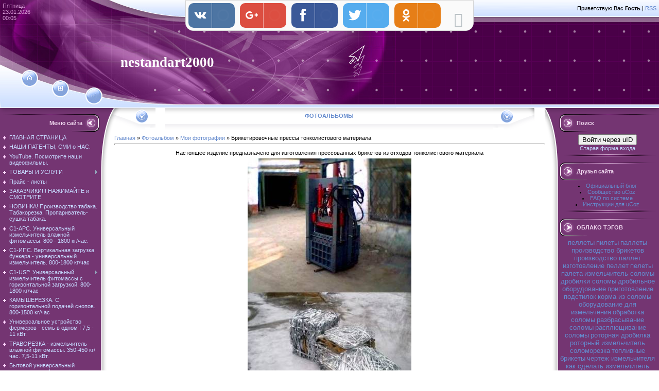

--- FILE ---
content_type: text/html; charset=UTF-8
request_url: https://www.nestandart2000.com/photo/briketirovochnye_pressy_tonkolistovogo_materiala/1-0-30
body_size: 17625
content:
<html>
<head>

	<script type="text/javascript">new Image().src = "//counter.yadro.ru/hit;ucoznet?r"+escape(document.referrer)+(screen&&";s"+screen.width+"*"+screen.height+"*"+(screen.colorDepth||screen.pixelDepth))+";u"+escape(document.URL)+";"+Date.now();</script>
	<script type="text/javascript">new Image().src = "//counter.yadro.ru/hit;ucoz_desktop_ad?r"+escape(document.referrer)+(screen&&";s"+screen.width+"*"+screen.height+"*"+(screen.colorDepth||screen.pixelDepth))+";u"+escape(document.URL)+";"+Date.now();</script>
<meta http-equiv="content-type" content="text/html; charset=UTF-8">

<title>Брикетировочные прессы тонколистового материала - Мои фотографии  - Фотоальбомы - Виготовляємо та проводимо проектно-конструкторські роб.</title>

<link type="text/css" rel="StyleSheet" href="/.s/src/css/461.css" />
<!-- Facebook Pixel Code -->
<script>
  !function(f,b,e,v,n,t,s)
  {if(f.fbq)return;n=f.fbq=function(){n.callMethod?
  n.callMethod.apply(n,arguments):n.queue.push(arguments)};
  if(!f._fbq)f._fbq=n;n.push=n;n.loaded=!0;n.version='2.0';
  n.queue=[];t=b.createElement(e);t.async=!0;
  t.src=v;s=b.getElementsByTagName(e)[0];
  s.parentNode.insertBefore(t,s)}(window, document,'script',
  'https://connect.facebook.net/en_US/fbevents.js');
  fbq('init', '1205181142974798');
  fbq('track', 'PageView');
</script>
<noscript><img height="1" width="1" style="display:none"
  src="https://www.facebook.com/tr?id=1205181142974798&ev=PageView&noscript=1"
/></noscript>
<!-- End Facebook Pixel Code -->

	<link rel="stylesheet" href="/.s/src/base.min.css?v=221008" />
	<link rel="stylesheet" href="/.s/src/layer1.min.css?v=221008" />

	<script src="/.s/src/jquery-1.12.4.min.js"></script>
	
	<script src="/.s/src/uwnd.min.js?v=221008"></script>
	<script src="//s764.ucoz.net/cgi/uutils.fcg?a=uSD&ca=2&ug=999&isp=0&r=0.278975540323088"></script>
	<link rel="stylesheet" href="/.s/src/ulightbox/ulightbox.min.css" />
	<link rel="stylesheet" href="/.s/src/photo.css" />
	<link rel="stylesheet" href="/.s/src/photopage.min.css" />
	<link rel="stylesheet" href="/.s/src/social.css" />
	<script src="/.s/src/ulightbox/ulightbox.min.js"></script>
	<script src="/.s/src/photopage.min.js"></script>
	<script>
/* --- UCOZ-JS-DATA --- */
window.uCoz = {"sign":{"7252":"Предыдущий","7254":"Изменить размер","7253":"Начать слайд-шоу","5255":"Помощник","5458":"Следующий","7287":"Перейти на страницу с фотографией.","7251":"Запрошенный контент не может быть загружен. Пожалуйста, попробуйте позже.","3125":"Закрыть"},"site":{"host":"nestandart2000.ucoz.com","id":"dnestandart2000","domain":"nestandart2000.com"},"layerType":1,"module":"photo","ssid":"453271116251333627011","uLightboxType":1,"language":"ru","country":"US"};
/* --- UCOZ-JS-CODE --- */

		function eRateEntry(select, id, a = 65, mod = 'photo', mark = +select.value, path = '', ajax, soc) {
			if (mod == 'shop') { path = `/${ id }/edit`; ajax = 2; }
			( !!select ? confirm(select.selectedOptions[0].textContent.trim() + '?') : true )
			&& _uPostForm('', { type:'POST', url:'/' + mod + path, data:{ a, id, mark, mod, ajax, ...soc } });
		}

		function updateRateControls(id, newRate) {
			let entryItem = self['entryID' + id] || self['comEnt' + id];
			let rateWrapper = entryItem.querySelector('.u-rate-wrapper');
			if (rateWrapper && newRate) rateWrapper.innerHTML = newRate;
			if (entryItem) entryItem.querySelectorAll('.u-rate-btn').forEach(btn => btn.remove())
		}
 function uSocialLogin(t) {
			var params = {"yandex":{"width":870,"height":515},"vkontakte":{"height":400,"width":790},"ok":{"width":710,"height":390}};
			var ref = escape(location.protocol + '//' + ('www.nestandart2000.com' || location.hostname) + location.pathname + ((location.hash ? ( location.search ? location.search + '&' : '?' ) + 'rnd=' + Date.now() + location.hash : ( location.search || '' ))));
			window.open('/'+t+'?ref='+ref,'conwin','width='+params[t].width+',height='+params[t].height+',status=1,resizable=1,left='+parseInt((screen.availWidth/2)-(params[t].width/2))+',top='+parseInt((screen.availHeight/2)-(params[t].height/2)-20)+'screenX='+parseInt((screen.availWidth/2)-(params[t].width/2))+',screenY='+parseInt((screen.availHeight/2)-(params[t].height/2)-20));
			return false;
		}
		function TelegramAuth(user){
			user['a'] = 9; user['m'] = 'telegram';
			_uPostForm('', {type: 'POST', url: '/index/sub', data: user});
		}
function loginPopupForm(params = {}) { new _uWnd('LF', ' ', -250, -100, { closeonesc:1, resize:1 }, { url:'/index/40' + (params.urlParams ? '?'+params.urlParams : '') }) }
/* --- UCOZ-JS-END --- */
</script>

	<style>.UhideBlock{display:none; }</style>
</head>

<body style="background:#FFFFFF; margin:0px; padding:0px;">
<div id="utbr8214" rel="s764"></div>

<div style="position:absolute;top:146px;left:52px;"><a href="https://www.nestandart2000.com/" title="Главная"><img src="/.s/t/461/1.gif" border="0" alt="Главная"></a></div>
<div style="position:absolute;top:167px;left:113px;"><a href="/register" title="Регистрация"><img src="/.s/t/461/3.gif" border="0" alt="Регистрация"></a></div>
<div style="position:absolute;top:182px;left:178px;"><a href="javascript:;" rel="nofollow" onclick="loginPopupForm(); return false;" title="Вход"><img src="/.s/t/461/5.gif" border="0" alt="Вход"></a></div>

<!--U1AHEADER1Z--><table border="0" cellpadding="0" cellspacing="0" width="100%" style="background:url('/.s/t/461/6.gif') #4A0048;" height="210">
<tr>
<td width="229" style="background:url('/.s/t/461/7.jpg');color:#D798D5;padding-top:5px;padding-left:5px;" valign="top">Пятница<br />23.01.2026<br />00:05</td>
<td style="background:url('/.s/t/461/8.jpg') left no-repeat;"><table cellpadding="0" cellspacing="0" border="0" height="210" width="100%"><tr><td height="33" align="right" style="padding-right:5px;"><!--<s5212>-->Приветствую Вас<!--</s>--> <b>Гость</b> | <a href="https://www.nestandart2000.com/photo/rss/">RSS</a></td></tr><tr><td height="177"><span style="color:#FFFFFF;font:20pt bold Verdana,Tahoma;"><b><!-- <logo> -->nestandart2000<!-- </logo> --></b></span></td></tr></table></td>
</tr>
</table><!--/U1AHEADER1Z-->

<table cellpadding="0" cellspacing="0" border="0" width="100%"><tr><td width="100%" align="center">

<!-- <middle> -->
<table border="0" cellpadding="0" cellspacing="0" width="100%">
<tr>
<td valign="top" width="222" style="background:url('/.s/t/461/9.gif') #743572;"><table cellpadding="0" cellspacing="0" border="0" width="222" style="background:url('/.s/t/461/10.gif') top no-repeat;"><tr><td valign="top">
<br />
<!--U1CLEFTER1Z-->
<!-- <block1> -->

<table border="0" cellpadding="0" cellspacing="0" width="200">
<tr><td style="background:url('/.s/t/461/11.gif');padding-right:40px;color:#EED6ED;" align="right" height="34"><b><!-- <bt> --><!--<s5184>-->Меню сайта<!--</s>--><!-- </bt> --></b></td></tr>
<tr><td style="padding:5px;"><!-- <bc> --><div id="uMenuDiv1" class="uMenuV" style="position:relative;"><ul class="uMenuRoot">
<li><div class="umn-tl"><div class="umn-tr"><div class="umn-tc"></div></div></div><div class="umn-ml"><div class="umn-mr"><div class="umn-mc"><div class="uMenuItem"><a href="/"><span>ГЛАВНАЯ  СТРАНИЦА</span></a></div></div></div></div><div class="umn-bl"><div class="umn-br"><div class="umn-bc"><div class="umn-footer"></div></div></div></div></li>
<li><div class="umn-tl"><div class="umn-tr"><div class="umn-tc"></div></div></div><div class="umn-ml"><div class="umn-mr"><div class="umn-mc"><div class="uMenuItem"><a href="/index/nashi_patenty/0-88"><span>НАШИ  ПАТЕНТЫ,  СМИ о НАС.</span></a></div></div></div></div><div class="umn-bl"><div class="umn-br"><div class="umn-bc"><div class="umn-footer"></div></div></div></div></li>
<li><div class="umn-tl"><div class="umn-tr"><div class="umn-tc"></div></div></div><div class="umn-ml"><div class="umn-mr"><div class="umn-mc"><div class="uMenuItem"><a href="https://www.youtube.com/user/avso55/playlists" target="_blank"><span>YouTube. Посмотрите наши видеофильмы.</span></a></div></div></div></div><div class="umn-bl"><div class="umn-br"><div class="umn-bc"><div class="umn-footer"></div></div></div></div></li>
<li style="position:relative;"><div class="umn-tl"><div class="umn-tr"><div class="umn-tc"></div></div></div><div class="umn-ml"><div class="umn-mr"><div class="umn-mc"><div class="uMenuItem"><div class="uMenuArrow"></div><a href="/index/tovary_i_uslugi/0-9"><span>ТОВАРЫ  И  УСЛУГИ</span></a></div></div></div></div><div class="umn-bl"><div class="umn-br"><div class="umn-bc"><div class="umn-footer"></div></div></div></div><ul style="display:none;">
<li><div class="uMenuItem"><a href="/index/linii_pelletirovanija/0-79"><span>Линии пеллетирования</span></a></div><ul style="display:none;">
<li><div class="uMenuItem"><a href="/index/vspomogatelnoe_oborudovanie_dlja_linij_pelletirovanija_i_brekitirovanija/0-99"><span>Вспомогательное оборудование.</span></a></div></li></ul></li>
<li><div class="uMenuItem"><a href="/index/izmelchitel_solomy/0-10"><span>Измельчители  соломы (модификации)</span></a></div><ul style="display:none;">
<li><div class="uMenuItem"><a href="/index/stranica_2/0-87"><span>Страница 2</span></a></div><ul style="display:none;">
<li><div class="uMenuItem"><a href="/index/stranica_3/0-101"><span>Страница 3</span></a></div></li></ul></li>
<li><div class="uMenuItem"><a href="/index/stranica_3/0-100"><span>Страница 3</span></a></div></li></ul></li>
<li><div class="uMenuItem"><a href="http://www.nestandart2000.com/index/novinka_proizvodstvo_tabaka_tabakorezka_proparivatel_sushka_tabaka/0-186"><span>НОВИНКА! Производство табака. Табакорезка. Пропариватель-сушка табака. </span></a></div></li>
<li><div class="uMenuItem"><a href="http://www.nestandart2000.com/index/novinka_universalnyj_izmelchitel_vlazhnoj_fitomassy_800_1800_kg_chas/0-127"><span>С1-АРС. Универсальный измельчитель влажной фитомассы. 800 - 1800 кг/час.  </span></a></div></li>
<li><div class="uMenuItem"><a href="/index/new_novye_tovary_vertikalnaja_zagruzka_bunkera_universalnyj_izmelchitel/0-120"><span>С1-ИПС.  Вертикальная загрузка бункера - универсальный измельчитель. 800-1800 кг/час</span></a></div></li>
<li><div class="uMenuItem"><a href="/index/new_novye_tovary_universalnyj_izmelchitel_fitomassy/0-90"><span>С1-USP. Универсальный  измельчитель фитомассы с горизонтальной загрузкой. 800-1800 кг/час</span></a></div></li>
<li><div class="uMenuItem"><a href="http://www.nestandart2000.com/news/ustanovka_dlja_izmelchenija_tverdostebelnykh_rastenij_kamysherezka/2011-01-22-15"><span>КАМЫШЕРЕЗКА. С горизонтальной подачей снопов. 800-1500 кг/час</span></a></div></li>
<li><div class="uMenuItem"><a href="/index/universalnoe_ustrojstvo_fermerov_sem_v_odnom/0-80"><span>Универсальное устройство фермеров - семь в одном.</span></a></div></li>
<li><div class="uMenuItem"><a href="http://www.nestandart2000.com/index/travorezka_izmelchitel_vlazhnoj_fitomassy_350_450_kg_chas_7_5_11_kvt/0-126"><span>ТРАВОРЕЗКА - измельчитель влажной фитомассы. 350-450 кг/час. 7,5-11 кВт.</span></a></div></li>
<li><div class="uMenuItem"><a href="/index/bytovoe_universalnoe_ustrojstvo_izmelchenija_mikro/0-113"><span>Бытовой универсальный измельчитель фитомассы - МИКРО. 2,2 кВт; 220 В. 3-4 кВт</span></a></div></li>
<li><div class="uMenuItem"><a href="/index/drobilka_shhepy/0-98"><span>Дробилка щепы</span></a></div></li>
<li><div class="uMenuItem"><a href="/index/shredery/0-198"><span>Шредеры.</span></a></div></li>
<li><div class="uMenuItem"><a href="/index/oblegchennaja_molotkovaja_drobilka/0-103"><span>Облегченная  молотковая дробилка.</span></a></div></li>
<li><div class="uMenuItem"><a href="/index/drobilka_drevesiny_obapla/0-104"><span>Дробилка древесины (обапола)</span></a></div></li>
<li><div class="uMenuItem"><a href="/index/razborka_radiatorov/0-14"><span>Станок для разборки теплообменных радиаторов</span></a></div></li>
<li><div class="uMenuItem"><a href="http://www.nestandart2000.com/index/stanok_dlja_razdelki_bronirovannykh_ehkranirovannykh_i_koaksialnykh_kabelej_diametrom_ot_2_do_100_mm/0-155"><span> НОВИНКА! Станок консольный для разделки бронированных, экранированных и коаксиальных кабелей диаметром от 2 до 170 мм. </span></a></div></li>
<li><div class="uMenuItem"><a href="/index/razdelka_tonkogo_kabelja/0-16"><span>Разделка тонкого кабеля</span></a></div></li>
<li><div class="uMenuItem"><a href="/index/razdelka_bronir_kabelja/0-19"><span>Разделка бронированного кабеля</span></a></div></li>
<li><div class="uMenuItem"><a href="http://www.nestandart2000.com/index/stanok_dlja_vytjagivanija_stalnykh_zhil_i_razmatyvanija_navitoj_broni_v_provodakh_i_kabeljakh/0-146"><span>СТАНОК ДЛЯ  ВЫТЯГИВАНИЯ СТАЛЬНЫХ ЖИЛ И РАЗМАТЫВАНИЯ НАВИТОЙ БРОНИ В  ПРОВОДАХ И КАБЕЛЯХ</span></a></div></li>
<li><div class="uMenuItem"><a href="http://www.nestandart2000.com/index/razborka_ehlektrodvigatelej_perspektivnaja_razrabotka/0-156"><span>НОВИНКА! Разборка электродвигателей. Электродвигатели на медь. </span></a></div></li>
<li><div class="uMenuItem"><a href="/index/stanok_dlja_izvlechenija_obmotok_statora_ehlektrodvigatelja_bez_ego_obzhiga_s_indukcionnym_nagrevom/0-191"><span>Станок для извлечения обмоток статора электродвигателя, без его обжига, с индукционным нагревом.</span></a></div></li>
<li><div class="uMenuItem"><a href="/index/namotochnyj_stanok_s1_pnp/0-187"><span>Намоточный станок С1-ПНП.</span></a></div></li>
<li><div class="uMenuItem"><a href="/index/sushilka_peska/0-25"><span>Сушилка песка </span></a></div></li>
<li><div class="uMenuItem"><a href="/index/splitery_kvadranty/0-31"><span>Сплитеры (квадранты)</span></a></div></li>
<li><div class="uMenuItem"><a href="/index/lentochno_shlifoval_st/0-36"><span>Ленточно-шлифовальный станок.</span></a></div></li>
<li><div class="uMenuItem"><a href="/index/kromkooblicovochnyj_st/0-41"><span>Кромкооблицовочный станок.</span></a></div></li>
<li><div class="uMenuItem"><a href="http://www.nestandart2000.com/index/kromkoshlifoval_mk_25/0-44"><span>Кромкошлифовальная машина МК-2,5 (кантофрезер).</span></a></div></li>
<li><div class="uMenuItem"><a href="/index/kromkoshlifoval_portat/0-64"><span>Кромкошлифовальная портативная  машина</span></a></div></li>
<li><div class="uMenuItem"><a href="http://www.nestandart2000.com/index/kamnereznaja_mashina/0-50"><span> Камнерезная машина </span></a></div></li>
<li><div class="uMenuItem"><a href="/index/gilotinnye_nozhnicy/0-54"><span>Гильотинные ножницы </span></a></div></li>
<li><div class="uMenuItem"><a href="/index/listogib/0-56"><span> Листогиб </span></a></div></li>
<li><div class="uMenuItem"><a href="/index/briketirovochnyj_press/0-61"><span>Брикетировочный пресс</span></a></div></li>
<li><div class="uMenuItem"><a href="/index/smesitel_penobetona/0-66"><span>Смеситель пенобетона</span></a></div></li>
<li><div class="uMenuItem"><a href="/index/zharovni_mangaly/0-72"><span>Жаровни (мангалы)</span></a></div></li>
<li><div class="uMenuItem"><a href="http://www.nestandart2000.com/photo/stanok_dlja_obrabotki_kaboshonov/1-0-5"><span>Станок для обработки кабошонов (идеальной формы)</span></a></div></li>
<li><div class="uMenuItem"><a href="http://www.nestandart2000.com/photo/noznicy_gilotinnye/1-0-4"><span>Ножницы ручные гильотинные </span></a></div></li>
<li><div class="uMenuItem"><a href="http://www.nestandart2000.com/photo/mashina_otreznaja/1-0-3"><span>Машина отрезная маятниковая</span></a></div></li>
<li><div class="uMenuItem"><a href="http://www.nestandart2000.com/photo/drobilka_molotkovaja_diskovaja/1-0-7"><span>Дробилка молотковая, дисковая для комбикормов</span></a></div></li>
<li><div class="uMenuItem"><a href="http://www.nestandart2000.com/photo/stanok_dlja_razrezanija_kamnja/1-0-14"><span>Станок для разрезания камней</span></a></div></li>
<li><div class="uMenuItem"><a href="http://www.nestandart2000.com/photo/transporter_dlja_tjukov_solomy/1-0-12"><span>Транспортер для тюков соломы</span></a></div></li>
<li><div class="uMenuItem"><a href="http://www.nestandart2000.com/photo/valcy/1-0-11"><span>Ювелирные вальцы</span></a></div></li>
<li><div class="uMenuItem"><a href="http://www.nestandart2000.com/photo/ciklon_uc_1500/1-0-10"><span>Циклон УЦ-1500</span></a></div></li>
<li><div class="uMenuItem"><a href="http://www.nestandart2000.com/photo/forma_dlja_litja/1-0-13"><span>Форма для литья</span></a></div></li>
<li><div class="uMenuItem"><a href="http://www.nestandart2000.com/photo/fotografija_1/1-0-8"><span>Пресс для брикетирования отходов</span></a></div></li>
<li><div class="uMenuItem"><a href="/index/obrazec_kontrakta_dlja_prodazhi_izdelija_za_rubezh/0-12"><span>Образец контракта для продажи изделия за рубеж.</span></a></div></li>
<li><div class="uMenuItem"><a href="/index/oformlenie_zakaza_na_izdelie_ukraina/0-116"><span>Оформление  заказа  на  изделие.</span></a></div></li></ul></li>
<li><div class="umn-tl"><div class="umn-tr"><div class="umn-tc"></div></div></div><div class="umn-ml"><div class="umn-mr"><div class="umn-mc"><div class="uMenuItem"><a href="/index/prajs_listy/0-69"><span>Прайс - листы</span></a></div></div></div></div><div class="umn-bl"><div class="umn-br"><div class="umn-bc"><div class="umn-footer"></div></div></div></div></li>
<li><div class="umn-tl"><div class="umn-tr"><div class="umn-tc"></div></div></div><div class="umn-ml"><div class="umn-mr"><div class="umn-mc"><div class="uMenuItem"><a href="http://www.nestandart2000.com/index/zakazchiki_nazhimajte_i_smotrite/0-121"><span>ЗАКАЗЧИКИ!!! НАЖИМАЙТЕ и СМОТРИТЕ.</span></a></div></div></div></div><div class="umn-bl"><div class="umn-br"><div class="umn-bc"><div class="umn-footer"></div></div></div></div></li>
<li><div class="umn-tl"><div class="umn-tr"><div class="umn-tc"></div></div></div><div class="umn-ml"><div class="umn-mr"><div class="umn-mc"><div class="uMenuItem"><a href="http://www.nestandart2000.com/index/proizvodstvo_tabaka_tabakorezka_proparivatel_sushka_tabaka/0-186"><span>НОВИНКА! Производство табака. Табакорезка. Пропариватель-сушка табака.</span></a></div></div></div></div><div class="umn-bl"><div class="umn-br"><div class="umn-bc"><div class="umn-footer"></div></div></div></div></li>
<li><div class="umn-tl"><div class="umn-tr"><div class="umn-tc"></div></div></div><div class="umn-ml"><div class="umn-mr"><div class="umn-mc"><div class="uMenuItem"><a href="http://www.nestandart2000.com/index/novinka_universalnyj_izmelchitel_vlazhnoj_fitomassy_800_1800_kg_chas/0-127"><span>С1-АРС. Универсальный измельчитель влажной фитомассы. 800 - 1800 кг/час.</span></a></div></div></div></div><div class="umn-bl"><div class="umn-br"><div class="umn-bc"><div class="umn-footer"></div></div></div></div></li>
<li><div class="umn-tl"><div class="umn-tr"><div class="umn-tc"></div></div></div><div class="umn-ml"><div class="umn-mr"><div class="umn-mc"><div class="uMenuItem"><a href="/index/new_novye_tovary_vertikalnaja_zagruzka_bunkera_universalnyj_izmelchitel/0-120"><span>C1-ИПС. Вертикальная загрузка бункера - универсальный измельчитель. 800-1800 кг/час</span></a></div></div></div></div><div class="umn-bl"><div class="umn-br"><div class="umn-bc"><div class="umn-footer"></div></div></div></div></li>
<li style="position:relative;"><div class="umn-tl"><div class="umn-tr"><div class="umn-tc"></div></div></div><div class="umn-ml"><div class="umn-mr"><div class="umn-mc"><div class="uMenuItem"><div class="uMenuArrow"></div><a href="/index/new_novye_tovary_universalnyj_izmelchitel_fitomassy/0-90"><span> С1-USP. Универсальный  измельчитель фитомассы с горизонтальной загрузкой. 800-1800 кг/час</span></a></div></div></div></div><div class="umn-bl"><div class="umn-br"><div class="umn-bc"><div class="umn-footer"></div></div></div></div><ul style="display:none;">
<li><div class="uMenuItem"><a href="/index/innovacionnaja_model_universalnogo_izmelchitelja_solomy/0-107"><span>Инновационная  модель измельчителя соломы.</span></a></div></li>
<li><div class="uMenuItem"><a href="http://www.nestandart2000.com/index/universalnyj_izmelchitel_fitomassy_s_gorizontalnoj_zagruzkoj_800_1800_kg_chas/0-137"><span>С1-USP. Последняя модель измельчителя фитомассы.</span></a></div></li></ul></li>
<li><div class="umn-tl"><div class="umn-tr"><div class="umn-tc"></div></div></div><div class="umn-ml"><div class="umn-mr"><div class="umn-mc"><div class="uMenuItem"><a href="http://www.nestandart2000.com/news/ustanovka_dlja_izmelchenija_tverdostebelnykh_rastenij_kamysherezka/2011-01-22-15"><span>КАМЫШЕРЕЗКА. С горизонтальной подачей снопов. 800-1500 кг/час</span></a></div></div></div></div><div class="umn-bl"><div class="umn-br"><div class="umn-bc"><div class="umn-footer"></div></div></div></div></li>
<li><div class="umn-tl"><div class="umn-tr"><div class="umn-tc"></div></div></div><div class="umn-ml"><div class="umn-mr"><div class="umn-mc"><div class="uMenuItem"><a href="/index/universalnoe_ustrojstvo_fermerov_sem_v_odnom/0-80"><span>Универсальное устройство фермеров - семь в одном ! 7,5 - 11 кВт.</span></a></div></div></div></div><div class="umn-bl"><div class="umn-br"><div class="umn-bc"><div class="umn-footer"></div></div></div></div></li>
<li><div class="umn-tl"><div class="umn-tr"><div class="umn-tc"></div></div></div><div class="umn-ml"><div class="umn-mr"><div class="umn-mc"><div class="uMenuItem"><a href="http://www.nestandart2000.com/index/travorezka_izmelchitel_vlazhnoj_fitomassy_350_450_kg_chas_7_5_11_kvt/0-126"><span>ТРАВОРЕЗКА - измельчитель влажной фитомассы. 350-450 кг/час. 7,5-11 кВт.</span></a></div></div></div></div><div class="umn-bl"><div class="umn-br"><div class="umn-bc"><div class="umn-footer"></div></div></div></div></li>
<li><div class="umn-tl"><div class="umn-tr"><div class="umn-tc"></div></div></div><div class="umn-ml"><div class="umn-mr"><div class="umn-mc"><div class="uMenuItem"><a href="/index/bytovoe_universalnoe_ustrojstvo_izmelchenija_mikro/0-113"><span>Бытовой универсальный измельчитель фитомассы - МИКРО. 2,2 кВт; 220 В. 3-4 кВт</span></a></div></div></div></div><div class="umn-bl"><div class="umn-br"><div class="umn-bc"><div class="umn-footer"></div></div></div></div></li>
<li><div class="umn-tl"><div class="umn-tr"><div class="umn-tc"></div></div></div><div class="umn-ml"><div class="umn-mr"><div class="umn-mc"><div class="uMenuItem"><a href="http://www.nestandart2000.com/index/stanok_dlja_razdelki_bronirovannykh_ehkranirovannykh_i_koaksialnykh_kabelej_diametrom_ot_4_do_120_mm/0-155"><span>НОВИНКА! Станок консольный для разделки бронированных, экранированных и коаксиальных кабелей диаметром от 2 до 170 мм.  </span></a></div></div></div></div><div class="umn-bl"><div class="umn-br"><div class="umn-bc"><div class="umn-footer"></div></div></div></div></li>
<li><div class="umn-tl"><div class="umn-tr"><div class="umn-tc"></div></div></div><div class="umn-ml"><div class="umn-mr"><div class="umn-mc"><div class="uMenuItem"><a href="http://www.nestandart2000.com/index/razborka_ehlektrodvigatelej_perspektivnaja_razrabotka/0-156"><span>НОВИНКА! Разборка электродвигателей. Электродвигатели на медь. </span></a></div></div></div></div><div class="umn-bl"><div class="umn-br"><div class="umn-bc"><div class="umn-footer"></div></div></div></div></li>
<li><div class="umn-tl"><div class="umn-tr"><div class="umn-tc"></div></div></div><div class="umn-ml"><div class="umn-mr"><div class="umn-mc"><div class="uMenuItem"><a href="/index/glubokorykhlitel_sich_2_4/0-164"><span>Глубокорыхлитель СИЧ-2.4</span></a></div></div></div></div><div class="umn-bl"><div class="umn-br"><div class="umn-bc"><div class="umn-footer"></div></div></div></div></li>
<li><div class="umn-tl"><div class="umn-tr"><div class="umn-tc"></div></div></div><div class="umn-ml"><div class="umn-mr"><div class="umn-mc"><div class="uMenuItem"><a href="http://www.nestandart2000.com/index/prodazha_tekhniki_byvshej_v_upotreblenii/0-140"><span>ПРОДАЖА ТЕХНИКИ  БЫВШЕЙ  В  УПОТРЕБЛЕНИИ.</span></a></div></div></div></div><div class="umn-bl"><div class="umn-br"><div class="umn-bc"><div class="umn-footer"></div></div></div></div></li>
<li><div class="umn-tl"><div class="umn-tr"><div class="umn-tc"></div></div></div><div class="umn-ml"><div class="umn-mr"><div class="umn-mc"><div class="uMenuItem"><a href="/index/raschet_rasstojanij_mezhdu_gorodami/0-117"><span>Расчет расстояний между городами.</span></a></div></div></div></div><div class="umn-bl"><div class="umn-br"><div class="umn-bc"><div class="umn-footer"></div></div></div></div></li>
<li><div class="umn-tl"><div class="umn-tr"><div class="umn-tc"></div></div></div><div class="umn-ml"><div class="umn-mr"><div class="umn-mc"><div class="uMenuItem"><a href="/index/spisok_izdelij/0-75"><span>Список изделий</span></a></div></div></div></div><div class="umn-bl"><div class="umn-br"><div class="umn-bc"><div class="umn-footer"></div></div></div></div></li>
<li><div class="umn-tl"><div class="umn-tr"><div class="umn-tc"></div></div></div><div class="umn-ml"><div class="umn-mr"><div class="umn-mc"><div class="uMenuItem"><a href="http://www.nestandart2000.com/index/informacija_o_nashem_sajte/0-2"><span> Информация о нашем сайте </span></a></div></div></div></div><div class="umn-bl"><div class="umn-br"><div class="umn-bc"><div class="umn-footer"></div></div></div></div></li>
<li><div class="umn-tl"><div class="umn-tr"><div class="umn-tc"></div></div></div><div class="umn-ml"><div class="umn-mr"><div class="umn-mc"><div class="uMenuItem"><a href="http://www.nestandart2000.com/index/0-3"><span>Обратная связь </span></a></div></div></div></div><div class="umn-bl"><div class="umn-br"><div class="umn-bc"><div class="umn-footer"></div></div></div></div></li>
<li><div class="umn-tl"><div class="umn-tr"><div class="umn-tc"></div></div></div><div class="umn-ml"><div class="umn-mr"><div class="umn-mc"><div class="uMenuItem"><a href="/index/svjaz-s-nami/0-165"><span>Связь с нами</span></a></div></div></div></div><div class="umn-bl"><div class="umn-br"><div class="umn-bc"><div class="umn-footer"></div></div></div></div></li>
<li style="position:relative;"><div class="umn-tl"><div class="umn-tr"><div class="umn-tc"></div></div></div><div class="umn-ml"><div class="umn-mr"><div class="umn-mc"><div class="uMenuItem"><div class="uMenuArrow"></div><a href="/index/podrobnosti/0-4"><span>Подробности о нашей фирме </span></a></div></div></div></div><div class="umn-bl"><div class="umn-br"><div class="umn-bc"><div class="umn-footer"></div></div></div></div><ul style="display:none;">
<li><div class="uMenuItem"><a href="/index/fotografii_rukovoditelej_firmy/0-77"><span> Фотографии руководителей фирмы. </span></a></div></li></ul></li>
<li><div class="umn-tl"><div class="umn-tr"><div class="umn-tc"></div></div></div><div class="umn-ml"><div class="umn-mr"><div class="umn-mc"><div class="uMenuItem"><a href="http://www.nestandart2000.com/index/gde_my_nakhodimsja/0-5"><span>Где мы находимся. </span></a></div></div></div></div><div class="umn-bl"><div class="umn-br"><div class="umn-bc"><div class="umn-footer"></div></div></div></div></li>
<li><div class="umn-tl"><div class="umn-tr"><div class="umn-tc"></div></div></div><div class="umn-ml"><div class="umn-mr"><div class="umn-mc"><div class="uMenuItem"><a href="/index/zarabatyvaem_vmeste/0-78"><span> ЗАРАБАТЫВАЕМ ВМЕСТЕ ! </span></a></div></div></div></div><div class="umn-bl"><div class="umn-br"><div class="umn-bc"><div class="umn-footer"></div></div></div></div></li>
<li><div class="umn-tl"><div class="umn-tr"><div class="umn-tc"></div></div></div><div class="umn-ml"><div class="umn-mr"><div class="umn-mc"><div class="uMenuItem"><a href="http://www.nestandart2000.com/publ/"><span> Статьи друзей сайта, интересные материалы. </span></a></div></div></div></div><div class="umn-bl"><div class="umn-br"><div class="umn-bc"><div class="umn-footer"></div></div></div></div></li>
<li><div class="umn-tl"><div class="umn-tr"><div class="umn-tc"></div></div></div><div class="umn-ml"><div class="umn-mr"><div class="umn-mc"><div class="uMenuItem"><a href="http://www.nestandart2000.com/photo/linii_pelletirovanija/1-0-15"><span>Фотоальбом</span></a></div></div></div></div><div class="umn-bl"><div class="umn-br"><div class="umn-bc"><div class="umn-footer"></div></div></div></div></li>
<li><div class="umn-tl"><div class="umn-tr"><div class="umn-tc"></div></div></div><div class="umn-ml"><div class="umn-mr"><div class="umn-mc"><div class="uMenuItem"><a href="http://www.nestandart2000.com/forum/"><span>ВОПРОСЫ ПО КОНСТРУКЦИИ И ЭКСПЛУАТАЦИИ НАШИХ УСТРОЙСТВ, ОБСУЖДЕНИЕ НЕДОСТАТКОВ (в разработке)</span></a></div></div></div></div><div class="umn-bl"><div class="umn-br"><div class="umn-bc"><div class="umn-footer"></div></div></div></div></li>
<li><div class="umn-tl"><div class="umn-tr"><div class="umn-tc"></div></div></div><div class="umn-ml"><div class="umn-mr"><div class="umn-mc"><div class="uMenuItem"><a href="/index/fotografii_ne_rabochej_kopii_solomorezki_s_vertikalnoj_zagruzkoj/0-109"><span>Фото "плагиата"</span></a></div></div></div></div><div class="umn-bl"><div class="umn-br"><div class="umn-bc"><div class="umn-footer"></div></div></div></div></li></ul></div><script>$(function(){_uBuildMenu('#uMenuDiv1',0,document.location.href+'/','uMenuItemA','uMenuArrow',2500);})</script><!-- </bc> --></td></tr>
<tr><td><img src="/.s/t/461/12.gif" border="0"></td></tr>
</table><br />

<!-- </block1> -->

<!-- <block2> -->

<table border="0" cellpadding="0" cellspacing="0" width="200">
<tr><td style="background:url('/.s/t/461/11.gif');padding-right:40px;color:#EED6ED;" align="right" height="34"><b><!-- <bt> --><!--<s5351>-->Категории раздела<!--</s>--><!-- </bt> --></b></td></tr>
<tr><td style="padding:5px;"><!-- <bc> --><table border="0" cellspacing="1" cellpadding="0" width="100%" class="catsTable"><tr>
					<td style="width:100%" class="catsTd" valign="top" id="cid1">
						<a href="/photo/1" class="catNameActive">Мои фотографии</a>  <span class="catNumData" style="unicode-bidi:embed;">[46]</span> 
					</td></tr><tr>
					<td style="width:100%" class="catsTd" valign="top" id="cid2">
						<a href="/photo/2" class="catName">Моя семья</a>  <span class="catNumData" style="unicode-bidi:embed;">[0]</span> 
					</td></tr></table><!-- </bc> --></td></tr>
<tr><td><img src="/.s/t/461/12.gif" border="0"></td></tr>
</table><br />

<!-- </block2> -->

<!-- <block3> -->

<!-- </block3> -->

<!-- <block4> -->

<table border="0" cellpadding="0" cellspacing="0" width="200">
<tr><td style="background:url('/.s/t/461/11.gif');padding-right:40px;color:#EED6ED;" align="right" height="34"><b><!-- <bt> --><!--<s5207>-->Наш опрос<!--</s>--><!-- </bt> --></b></td></tr>
<tr><td style="padding:5px;"><!-- <bc> --><script>function pollnow421(){document.getElementById('PlBtn421').disabled=true;_uPostForm('pollform421',{url:'/poll/',type:'POST'});}function polll421(id,i){_uPostForm('',{url:'/poll/'+id+'-1-'+i+'-421',type:'GET'});}</script><div id="pollBlock421"><form id="pollform421" onsubmit="pollnow421();return false;">
			<div class="pollBlock">
				<div class="pollQue"><b>Оцените мой сайт</b></div>
				<div class="pollAns"><div class="answer"><input id="a4211" type="radio" name="answer" value="1" style="vertical-align:middle;" /> <label style="vertical-align:middle;display:inline;" for="a4211">Отлично</label></div>
<div class="answer"><input id="a4212" type="radio" name="answer" value="2" style="vertical-align:middle;" /> <label style="vertical-align:middle;display:inline;" for="a4212">Хорошо</label></div>
<div class="answer"><input id="a4213" type="radio" name="answer" value="3" style="vertical-align:middle;" /> <label style="vertical-align:middle;display:inline;" for="a4213">Неплохо</label></div>
<div class="answer"><input id="a4214" type="radio" name="answer" value="4" style="vertical-align:middle;" /> <label style="vertical-align:middle;display:inline;" for="a4214">Плохо</label></div>
<div class="answer"><input id="a4215" type="radio" name="answer" value="5" style="vertical-align:middle;" /> <label style="vertical-align:middle;display:inline;" for="a4215">Ужасно</label></div>

					<div id="pollSbm421" class="pollButton"><input class="pollBut" id="PlBtn421" type="submit" value="Оценить" /></div>
					<input type="hidden" name="ssid" value="453271116251333627011" />
					<input type="hidden" name="id"   value="1" />
					<input type="hidden" name="a"    value="1" />
					<input type="hidden" name="ajax" value="421" /></div>
				<div class="pollLnk"> <a href="javascript:;" rel="nofollow" onclick="new _uWnd('PollR','Результаты опроса',660,200,{closeonesc:1,maxh:400},{url:'/poll/1'});return false;">Результаты</a> | <a href="javascript:;" rel="nofollow" onclick="new _uWnd('PollA','Архив опросов',660,250,{closeonesc:1,maxh:400,max:1,min:1},{url:'/poll/0-2'});return false;">Архив опросов</a> </div>
				<div class="pollTot">Всего ответов: <b>230</b></div>
			</div></form></div><!-- </bc> --></td></tr>
<tr><td><img src="/.s/t/461/12.gif" border="0"></td></tr>
</table><br />

<!-- </block4> -->

<!-- <block5> -->
<table border="0" cellpadding="0" cellspacing="0" width="200">
<tr><td style="background:url('/.s/t/461/11.gif');padding-right:40px;color:#EED6ED;" align="right" height="34"><b><!-- <bt> --><!--<s5195>-->Статистика<!--</s>--><!-- </bt> --></b></td></tr>
<tr><td style="padding:5px;"><div align="center"><!-- <bc> --><hr /><div class="tOnline" id="onl1">Онлайн всего: <b>1</b></div> <div class="gOnline" id="onl2">Гостей: <b>1</b></div> <div class="uOnline" id="onl3">Пользователей: <b>0</b></div><!-- </bc> --></div></td></tr>
<tr><td><img src="/.s/t/461/12.gif" border="0"></td></tr>
</table><br />
<!-- </block5> -->

<!-- <block6> -->

<table border="0" cellpadding="0" cellspacing="0" width="200">
<tr><td style="background:url('/.s/t/461/11.gif');padding-right:40px;color:#EED6ED;" align="right" height="34"><b><!-- <bt> --><!--<s5158>-->Форма входа<!--</s>--><!-- </bt> --></b></td></tr>
<tr><td style="padding:5px;"><!-- <bc> --><div id="uidLogForm" class="auth-block" align="center">
				<div id="uidLogButton" class="auth-block-social">
					<div class="login-button-container"><button class="loginButton" onclick="window.open('https://login.uid.me/?site=dnestandart2000&amp;ref='+escape(location.protocol + '//' + ('www.nestandart2000.com' || location.hostname) + location.pathname + ((location.hash ? (location.search ? location.search + '&' : '?') + 'rnd=' + Date.now() + location.hash : (location.search || '' )))),'uidLoginWnd','width=580,height=450,resizable=yes,titlebar=yes')">Войти через uID</button></div>
					<div class="auth-social-list"><a href="javascript:;" onclick="return uSocialLogin('vkontakte');" data-social="vkontakte" class="login-with vkontakte" title="Войти через ВКонтакте" rel="nofollow"><i></i></a><a href="javascript:;" onclick="return uSocialLogin('yandex');" data-social="yandex" class="login-with yandex" title="Войти через Яндекс" rel="nofollow"><i></i></a><a href="javascript:;" onclick="return uSocialLogin('ok');" data-social="ok" class="login-with ok" title="Войти через Одноклассники" rel="nofollow"><i></i></a></div>
					<div class="auth-block-switcher">
						<a href="javascript:;" class="noun" onclick="document.getElementById('uidLogButton').style.display='none';document.getElementById('baseLogForm').style.display='';" title="Используйте, если окно авторизации через uID не открывается">Старая форма входа</a>
					</div>
				</div>
				<div id="baseLogForm" class="auth-block-base" style="display:none">
		<script>
		sendFrm549925 = function( form, data = {} ) {
			var o   = $('#frmLg549925')[0];
			var pos = _uGetOffset(o);
			var o2  = $('#blk549925')[0];
			document.body.insertBefore(o2, document.body.firstChild);
			$(o2).css({top:(pos['top'])+'px',left:(pos['left'])+'px',width:o.offsetWidth+'px',height:o.offsetHeight+'px',display:''}).html('<div align="left" style="padding:5px;"><div class="myWinLoad"></div></div>');
			_uPostForm(form, { type:'POST', url:'/index/sub/', data, error:function() {
				$('#blk549925').html('<div align="" style="padding:10px;"><div class="myWinLoadSF" title="Невозможно выполнить запрос, попробуйте позже"></div></div>');
				_uWnd.alert('<div class="myWinError">Невозможно выполнить запрос, попробуйте позже</div>', '', {w:250, h:90, tm:3000, pad:'15px'} );
				setTimeout("$('#blk549925').css('display', 'none');", '1500');
			}});
			return false
		}
		
		</script>

		<div id="blk549925" style="border:1px solid #CCCCCC;position:absolute;z-index:82;background:url('/.s/img/fr/g.gif');display:none;"></div>

		<form id="frmLg549925" class="login-form local-auth" action="/index/sub/" method="post" onsubmit="return sendFrm549925(this)" data-submitter="sendFrm549925">
			
<table border="0" cellspacing="1" cellpadding="0" width="100%">

<tr><td width="20%" nowrap="nowrap">Логин:</td><td><input class="loginField" type="text" name="user" value="" size="20" style="width:100%;" maxlength="50"/></td></tr>
<tr><td>Пароль:</td><td><input class="loginField" type="password" name="password" size="20" style="width:100%" maxlength="15"/></td></tr>
</table>
<table border="0" cellspacing="1" cellpadding="0" width="100%">
<tr><td nowrap><input id="rementry" type="checkbox" name="rem" value="1" checked="checked"/><label for="rementry">запомнить</label> </td><td align="right" valign="top"><input class="loginButton" name="sbm" type="submit" value="Вход"/></td></tr>
<tr><td colspan="2"><div style="font-size:7pt;text-align:center;"><a href="javascript:;" rel="nofollow" onclick="new _uWnd('Prm','Напоминание пароля',300,130,{ closeonesc:1 },{url:'/index/5'});return false;">Забыл пароль</a> | <a href="/register">Регистрация</a></div></td></tr>
</table>

			<input type="hidden" name="a"    value="2" />
			<input type="hidden" name="ajax" value="1" />
			<input type="hidden" name="rnd"  value="925" />
			
			<div class="social-label">или</div><div class="auth-social-list"><a href="javascript:;" onclick="return uSocialLogin('vkontakte');" data-social="vkontakte" class="login-with vkontakte" title="Войти через ВКонтакте" rel="nofollow"><i></i></a><a href="javascript:;" onclick="return uSocialLogin('yandex');" data-social="yandex" class="login-with yandex" title="Войти через Яндекс" rel="nofollow"><i></i></a><a href="javascript:;" onclick="return uSocialLogin('ok');" data-social="ok" class="login-with ok" title="Войти через Одноклассники" rel="nofollow"><i></i></a></div>
		</form></div></div><!-- </bc> --></td></tr>
<tr><td><img src="/.s/t/461/12.gif" border="0"></td></tr>
</table><br />

<!-- </block6> -->

<!-- <block7> -->

<!-- </block7> -->
<!--/U1CLEFTER1Z-->
</td></tr></table>

</td>

<td valign="top">
<table border="0" cellpadding="0" cellspacing="0" width="100%">
<tr><td width="80" height="42"><img src="/.s/t/461/13.gif" border="0"></td><td style="background:url('/.s/t/461/14.gif');padding-top:9px;color:#648ACD;text-transform:uppercase;" align="center" valign="top" width="100%">&nbsp;<b>Фотоальбомы</b>&nbsp;</td><td width="80" height="42"><img src="/.s/t/461/15.gif" border="0"></td></tr>
<tr><td colspan="3" style="background:#FFFFFF;padding-top:10px;padding-bottom:10px;"><!-- <body> --><a href="https://www.nestandart2000.com/"><!--<s5176>-->Главная<!--</s>--></a> &raquo; <a href="/photo/"><!--<s5169>-->Фотоальбом<!--</s>--></a>  &raquo; <a href="/photo/1">Мои фотографии</a> &raquo; Брикетировочные прессы тонколистового материала
<hr />
<table border="0" width="100%" cellspacing="1" cellpadding="2">
<tr><td colspan="2" align="center">Настоящее изделие предназначено для изготовления прессованных брикетов из отходов тонколистового материала</td></tr>
<tr><td colspan="2" align="center"><div id="nativeroll_video_cont" style="display:none;"></div><span id="phtmDiv35"><span id="phtmSpan35" style="position:relative"><img   id="p735323914" border="0" src="/_ph/1/2/735323914.jpg?1769119522" /></span></span>
		<script>
			var container = document.getElementById('nativeroll_video_cont');

			if (container) {
				var parent = container.parentElement;

				if (parent) {
					const wrapper = document.createElement('div');
					wrapper.classList.add('js-teasers-wrapper');

					parent.insertBefore(wrapper, container.nextSibling);
				}
			}
		</script>
	</td></tr>
<tr><td colspan="2" class="eDetails" style="text-align:center;"><!--<s3177>-->Просмотров<!--</s>-->: 2624 | <!--<s5162>-->Размеры<!--</s>-->: 352x552px/38.2Kb<div style="padding-top:4px;"><!--<s3165>-->Дата<!--</s>-->: 29.07.2010
 | <!--<s5308>-->Теги<!--</s>-->: <noindex><a href="/search/%D0%BF%D1%80%D0%B5%D1%81%D1%81%D0%BE%D0%B2%D0%B0%D0%BD%D0%BD%D1%8B%D0%B5%20%D0%BE%D1%82%D1%85%D0%BE%D0%B4%D1%8B/" rel="nofollow" class="eTag">прессованные отходы</a>, <a href="/search/%D0%B3%D0%B8%D0%B4%D1%80%D0%B0%D0%B2%D0%BB%D0%B8%D1%87%D0%B5%D1%81%D0%BA%D0%B8%D0%B9%20%D0%BF%D1%80%D0%B5%D1%81%D1%81/" rel="nofollow" class="eTag">гидравлический пресс</a>, <a href="/search/%D0%BF%D1%80%D0%B5%D1%81%D1%81%20%D0%B1%D1%80%D0%B8%D0%BA%D0%B5%D1%82%D0%B8%D1%80%D0%BE%D0%B2%D0%B0%D1%87%D0%BD%D1%8B%D0%B9/" rel="nofollow" class="eTag">пресс брикетировачный</a></noindex>
 | <!--<s3178>-->Добавил<!--</s>-->: <a href="javascript:;" rel="nofollow" onclick="window.open('/index/8-7', 'up7', 'scrollbars=1,top=0,left=0,resizable=1,width=700,height=375'); return false;">Aleksandr</a>
</div></td></tr>
<tr><td align="center" colspan="2"><a href="/photo/1-0-30-3?1769119522" target="_blank"><!--<s5227>-->Просмотреть фотографию в реальном размере<!--</s>--></a><hr /></td></tr>
<tr><td align="center" colspan="2"><div id="slideshowBlock7"><input type="button" value="Запустить слайд-шоу" onclick="this.disabled=true;_uPostForm('',{url:'/photo/1-0-0-21'});"/></div></td></tr>
<tr><td align="center">
		<style type="text/css">
			.u-star-rating-30 { list-style:none; margin:0px; padding:0px; width:150px; height:30px; position:relative; background: url('/.s/img/stars/3/30.png') top left repeat-x }
			.u-star-rating-30 li{ padding:0px; margin:0px; float:left }
			.u-star-rating-30 li a { display:block;width:30px;height: 30px;line-height:30px;text-decoration:none;text-indent:-9000px;z-index:20;position:absolute;padding: 0px;overflow:hidden }
			.u-star-rating-30 li a:hover { background: url('/.s/img/stars/3/30.png') left center;z-index:2;left:0px;border:none }
			.u-star-rating-30 a.u-one-star { left:0px }
			.u-star-rating-30 a.u-one-star:hover { width:30px }
			.u-star-rating-30 a.u-two-stars { left:30px }
			.u-star-rating-30 a.u-two-stars:hover { width:60px }
			.u-star-rating-30 a.u-three-stars { left:60px }
			.u-star-rating-30 a.u-three-stars:hover { width:90px }
			.u-star-rating-30 a.u-four-stars { left:90px }
			.u-star-rating-30 a.u-four-stars:hover { width:120px }
			.u-star-rating-30 a.u-five-stars { left:120px }
			.u-star-rating-30 a.u-five-stars:hover { width:150px }
			.u-star-rating-30 li.u-current-rating { top:0 !important; left:0 !important;margin:0 !important;padding:0 !important;outline:none;background: url('/.s/img/stars/3/30.png') left bottom;position: absolute;height:30px !important;line-height:30px !important;display:block;text-indent:-9000px;z-index:1 }
		</style><script>
			var usrarids = {};
			function ustarrating(id, mark) {
				if (!usrarids[id]) {
					usrarids[id] = 1;
					$(".u-star-li-"+id).hide();
					_uPostForm('', { type:'POST', url:`/photo`, data:{ a:65, id, mark, mod:'photo', ajax:'2' } })
				}
			}
		</script><ul id="uStarRating30" class="uStarRating30 u-star-rating-30" title="Рейтинг: 0.0/0">
			<li id="uCurStarRating30" class="u-current-rating uCurStarRating30" style="width:0%;"></li></ul><div style="font-size:10px"><!--<s3119>-->Рейтинг<!--</s>-->: <b><span id="entRating30">0.0</span></b>/<span id="entRated30">0</span></div></td></tr>
<tr><td colspan="2" height="10"><hr /></td></tr><tr><td colspan="2" align="center"><style type="text/css">
		#phtOtherThumbs {margin-bottom: 10px;}
		#phtOtherThumbs td {font-size: 0;}
		#oldPhotos {position: relative;overflow: hidden;}
		#leftSwch {display:block;width:22px;height:46px;background: transparent url('/.s/img/photopage/photo-arrows.png') no-repeat;}
		#rightSwch {display:block;width:22px;height:46px;background: transparent url('/.s/img/photopage/photo-arrows.png') no-repeat -22px 0;}
		#leftSwch:hover, #rightSwch:hover {opacity: .8;filter: alpha(opacity=80);}
		#phtOtherThumbs img {vertical-align: middle;}
		.photoActiveA img {}
		.otherPhotoA img {opacity: 0.5; filter: alpha(opacity=50);-webkit-transition: opacity .2s .1s ease;transition: opacity .2s .1s ease;}
		.otherPhotoA:hover img {opacity: 1; filter: alpha(opacity=100);}
		#phtOtherThumbs .ph-wrap {display: inline-block;vertical-align: middle;background: url(/.s/img/photopage/opacity02.png);}
		.animate-wrap {position: relative;left: 0;}
		.animate-wrap .ph-wrap {margin: 0 3px;}
		#phtOtherThumbs .ph-wrap, #phtOtherThumbs .ph-tc {/*width: 200px;height: 160px;*/width: auto;}
		.animate-wrap a {display: inline-block;width:  33.3%;*width: 33.3%;*zoom: 1;position: relative;}
		#phtOtherThumbs .ph-wrap {background: none;display: block;}
		.animate-wrap img {width: 100%;}
	</style>

	<script>
	$(function( ) {
		if ( typeof($('#leftSwch').attr('onclick')) === 'function' ) {
			$('#leftSwch').click($('#leftSwch').attr('onclick'));
			$('#rightSwch').click($('#rightSwch').attr('onclick'));
		} else {
			$('#leftSwch').click(new Function($('#leftSwch').attr('onclick')));
			$('#rightSwch').click(new Function($('#rightSwch').attr('onclick')));
		}
		$('#leftSwch').removeAttr('onclick');
		$('#rightSwch').removeAttr('onclick');
	});

	function doPhtSwitch(n,f,p,d ) {
		if ( !f){f=0;}
		$('#leftSwch').off('click');
		$('#rightSwch').off('click');
		var url = '/photo/1-0-0-10-'+n+'-'+f+'-'+p;
		$.ajax({
			url: url,
			dataType: 'xml',
			success: function( response ) {
				try {
					var photosList = [];
					photosList['images'] = [];
					$($('cmd', response).eq(0).text()).find('a').each(function( ) {
						if ( $(this).hasClass('leftSwitcher') ) {
							photosList['left'] = $(this).attr('onclick');
						} else if ( $(this).hasClass('rightSwitcher') ) {
							photosList['right'] = $(this).attr('onclick');
						} else {photosList['images'].push(this);}
					});
					photosListCallback.call(photosList, photosList, d);
				} catch(exception ) {
					throw new TypeError( "getPhotosList: server response does not seems to be a valid uCoz XML-RPC code: " . response );
				}
			}
		});
	}

	function photosListCallback(photosList, direction ) {
		var dirSign;
		var imgWrapper = $('#oldPhotos'); // CHANGE this if structure of nearest images changes!
		var width = imgWrapper.width();
		imgWrapper.width(width);
		imgWrapper = imgWrapper.find(' > span');
		newImg = $('<span/>', {
			id: 'newImgs'
		});
		$.each(photosList['images'], function( ) {
			newImg.append(this);
		});
		if ( direction == 'right' ) {
			dirSign = '-';
			imgWrapper.append(newImg);
		} else {
			dirSign = '+';
			imgWrapper.prepend(newImg).css('left', '-' + width + 'px');
		}
		newImg.find('a').eq(0).unwrap();
		imgWrapper.animate({left: dirSign + '=' + width + 'px'}, 400, function( ) {
			var oldDelete = imgWrapper.find('a');
			if ( direction == 'right') {oldDelete = oldDelete.slice(0, 3);}
			else {oldDelete = oldDelete.slice(-3);}
			oldDelete.remove();
			imgWrapper.css('left', 0);
			try {
				if ( typeof(photosList['left']) === 'function' ) {
					$('#leftSwch').click(photosList['left']);
					$('#rightSwch').click(photosList['right']);
				} else {
					$('#leftSwch').click(new Function(photosList['left']));
					$('#rightSwch').click(new Function(photosList['right']));
				}
			} catch(exception ) {
				if ( console && console.log ) console.log('Something went wrong: ', exception);
			}
		});
	}
	</script>
	<div id="phtOtherThumbs" class="phtThumbs"><table border="0" cellpadding="0" cellspacing="0"><tr><td><a id="leftSwch" class="leftSwitcher" href="javascript:;" rel="nofollow" onclick="doPhtSwitch('20','1','30', 'left');"></a></td><td align="center" style="white-space: nowrap;"><div id="oldPhotos"><span class="animate-wrap"><a class="otherPhotoA" href="https://www.nestandart2000.com/photo/smesitel_penobetona/1-0-31"><span class="ph-wrap"><span class="ph-tc"><img   border="0"  class="otherPhoto" src="/_ph/1/1/801507959.jpg?1769119522" /></span></span></a> <a class="photoActiveA" href="https://www.nestandart2000.com/photo/briketirovochnye_pressy_tonkolistovogo_materiala/1-0-30"><span class="ph-wrap"><span class="ph-tc"><img   border="0"  class="photoActive" src="/_ph/1/1/735323914.jpg?1769119522" /></span></span></a> <a class="otherPhotoA" href="https://www.nestandart2000.com/photo/listogib/1-0-29"><span class="ph-wrap"><span class="ph-tc"><img   border="0"  class="otherPhoto" src="/_ph/1/1/273364496.jpg?1769119522" /></span></span></a> </span></div></td><td><a href="javascript:;" rel="nofollow" id="rightSwch" class="rightSwitcher" onclick="doPhtSwitch('22','2','30', 'right');"></a></td></tr></table></div> <div style="padding-top:5px"><a class="photoOtherLink" href="https://www.nestandart2000.com/photo/smesitel_penobetona/1-0-31"><span id="prevPh">&laquo; Предыдущая</span></a>&nbsp; | <a class="photoOtherLink" href="https://www.nestandart2000.com/photo/solomorezka_s_gorizontalnoj_zagruzkoj/1-0-35">17</a>  <a class="photoOtherLink" href="https://www.nestandart2000.com/photo/pristavka_dlja_vsasyvanija_sypuchego_syrja/1-0-34">18</a>  <a class="photoOtherLink" href="https://www.nestandart2000.com/photo/solomorezka_s_prjamougolnym_zagruzochnym_bunkerom/1-0-33">19</a>  <a class="photoOtherLink" href="https://www.nestandart2000.com/photo/zharovnja_mangal/1-0-32">20</a>  <a class="photoOtherLink" href="https://www.nestandart2000.com/photo/smesitel_penobetona/1-0-31">21</a>  [<b>22</b>]  <a class="photoOtherLink" href="https://www.nestandart2000.com/photo/listogib/1-0-29">23</a>  <a class="photoOtherLink" href="https://www.nestandart2000.com/photo/listogib/1-0-28">24</a>  <a class="photoOtherLink" href="https://www.nestandart2000.com/photo/gilotinnye_nozhnicy/1-0-27">25</a>  <a class="photoOtherLink" href="https://www.nestandart2000.com/photo/mashiny_kamnereznye/1-0-26">26</a>  <a class="photoOtherLink" href="https://www.nestandart2000.com/photo/mashiny_kromkoshlifovalnye_kantofrezer/1-0-25">27</a> |&nbsp; <a class="photoOtherLink" href="https://www.nestandart2000.com/photo/listogib/1-0-29"><span id="nextPh">Следующая &raquo;</span></a></div></td></tr>
</table><hr />



<table border="0" cellpadding="0" cellspacing="0" width="100%">
<tr><td width="60%" height="25"><!--<s5183>-->Всего комментариев<!--</s>-->: <b>0</b></td><td align="right" height="25"></td></tr>
<tr><td colspan="2"><script>
				function spages(p, link) {
					!!link && location.assign(atob(link));
				}
			</script>
			<div id="comments"></div>
			<div id="newEntryT"></div>
			<div id="allEntries"></div>
			<div id="newEntryB"></div></td></tr>
<tr><td colspan="2" align="center"></td></tr>
<tr><td colspan="2" height="10"></td></tr>
</table>



<div align="center" class="commReg"><!--<s5237>-->Добавлять комментарии могут только зарегистрированные пользователи.<!--</s>--><br />[ <a href="/register"><!--<s3089>-->Регистрация<!--</s>--></a> | <a href="javascript:;" rel="nofollow" onclick="loginPopupForm(); return false;"><!--<s3087>-->Вход<!--</s>--></a> ]</div>

<!-- </body> --></td></tr>
</table>
</td>

<td valign="top" width="222" style="background:url('/.s/t/461/16.gif') #743572;"><table cellpadding="0" cellspacing="0" border="0" width="222" style="background:url('/.s/t/461/17.gif') top no-repeat;"><tr><td valign="top" align="right">
<br />
<!--U1DRIGHTER1Z-->
<!-- <block9> -->

<table border="0" cellpadding="0" cellspacing="0" width="200">
<tr><td style="background:url('/.s/t/461/18.gif');padding-left:40px;color:#EED6ED;" height="34"><b><!-- <bt> --><!--<s3163>-->Поиск<!--</s>--><!-- </bt> --></b></td></tr>
<tr><td align="center" style="padding:5px;"><!-- <bc> --><div id="uidLogForm" class="auth-block" align="center">
				<div id="uidLogButton" class="auth-block-social">
					<div class="login-button-container"><button class="loginButton" onclick="window.open('https://login.uid.me/?site=dnestandart2000&amp;ref='+escape(location.protocol + '//' + ('www.nestandart2000.com' || location.hostname) + location.pathname + ((location.hash ? (location.search ? location.search + '&' : '?') + 'rnd=' + Date.now() + location.hash : (location.search || '' )))),'uidLoginWnd','width=580,height=450,resizable=yes,titlebar=yes')">Войти через uID</button></div>
					<div class="auth-social-list"><a href="javascript:;" onclick="return uSocialLogin('vkontakte');" data-social="vkontakte" class="login-with vkontakte" title="Войти через ВКонтакте" rel="nofollow"><i></i></a><a href="javascript:;" onclick="return uSocialLogin('yandex');" data-social="yandex" class="login-with yandex" title="Войти через Яндекс" rel="nofollow"><i></i></a><a href="javascript:;" onclick="return uSocialLogin('ok');" data-social="ok" class="login-with ok" title="Войти через Одноклассники" rel="nofollow"><i></i></a></div>
					<div class="auth-block-switcher">
						<a href="javascript:;" class="noun" onclick="document.getElementById('uidLogButton').style.display='none';document.getElementById('baseLogForm').style.display='';" title="Используйте, если окно авторизации через uID не открывается">Старая форма входа</a>
					</div>
				</div>
				<div id="baseLogForm" class="auth-block-base" style="display:none">
		<script>
		sendFrm549925 = function( form, data = {} ) {
			var o   = $('#frmLg549925')[0];
			var pos = _uGetOffset(o);
			var o2  = $('#blk549925')[0];
			document.body.insertBefore(o2, document.body.firstChild);
			$(o2).css({top:(pos['top'])+'px',left:(pos['left'])+'px',width:o.offsetWidth+'px',height:o.offsetHeight+'px',display:''}).html('<div align="left" style="padding:5px;"><div class="myWinLoad"></div></div>');
			_uPostForm(form, { type:'POST', url:'/index/sub/', data, error:function() {
				$('#blk549925').html('<div align="" style="padding:10px;"><div class="myWinLoadSF" title="Невозможно выполнить запрос, попробуйте позже"></div></div>');
				_uWnd.alert('<div class="myWinError">Невозможно выполнить запрос, попробуйте позже</div>', '', {w:250, h:90, tm:3000, pad:'15px'} );
				setTimeout("$('#blk549925').css('display', 'none');", '1500');
			}});
			return false
		}
		
		</script>

		<div id="blk549925" style="border:1px solid #CCCCCC;position:absolute;z-index:82;background:url('/.s/img/fr/g.gif');display:none;"></div>

		<form id="frmLg549925" class="login-form local-auth" action="/index/sub/" method="post" onsubmit="return sendFrm549925(this)" data-submitter="sendFrm549925">
			
<table border="0" cellspacing="1" cellpadding="0" width="100%">

<tr><td width="20%" nowrap="nowrap">Логин:</td><td><input class="loginField" type="text" name="user" value="" size="20" style="width:100%;" maxlength="50"/></td></tr>
<tr><td>Пароль:</td><td><input class="loginField" type="password" name="password" size="20" style="width:100%" maxlength="15"/></td></tr>
</table>
<table border="0" cellspacing="1" cellpadding="0" width="100%">
<tr><td nowrap><input id="rementry" type="checkbox" name="rem" value="1" checked="checked"/><label for="rementry">запомнить</label> </td><td align="right" valign="top"><input class="loginButton" name="sbm" type="submit" value="Вход"/></td></tr>
<tr><td colspan="2"><div style="font-size:7pt;text-align:center;"><a href="javascript:;" rel="nofollow" onclick="new _uWnd('Prm','Напоминание пароля',300,130,{ closeonesc:1 },{url:'/index/5'});return false;">Забыл пароль</a> | <a href="/register">Регистрация</a></div></td></tr>
</table>

			<input type="hidden" name="a"    value="2" />
			<input type="hidden" name="ajax" value="1" />
			<input type="hidden" name="rnd"  value="925" />
			
			<div class="social-label">или</div><div class="auth-social-list"><a href="javascript:;" onclick="return uSocialLogin('vkontakte');" data-social="vkontakte" class="login-with vkontakte" title="Войти через ВКонтакте" rel="nofollow"><i></i></a><a href="javascript:;" onclick="return uSocialLogin('yandex');" data-social="yandex" class="login-with yandex" title="Войти через Яндекс" rel="nofollow"><i></i></a><a href="javascript:;" onclick="return uSocialLogin('ok');" data-social="ok" class="login-with ok" title="Войти через Одноклассники" rel="nofollow"><i></i></a></div>
		</form></div></div><!-- </bc> --></td></tr>
<tr><td><img src="/.s/t/461/19.gif" border="0"></td></tr>
</table><br />

<!-- </block9> -->

<!-- <block8> -->

<!-- </block8> -->

<!-- <block10> -->

<!-- </block10> -->

<!-- <block11> -->

<!-- </block11> -->

<!-- <block12> -->
<table border="0" cellpadding="0" cellspacing="0" width="200">
<tr><td style="background:url('/.s/t/461/18.gif');padding-left:40px;color:#EED6ED;" height="34"><b><!-- <bt> --><!--<s5204>-->Друзья сайта<!--</s>--><!-- </bt> --></b></td></tr>
<tr><td align="center" style="padding:5px;"><!-- <bc> --><!--<s1546>-->
<li><a href="//blog.ucoz.ru/" target="_blank">Официальный блог</a></li>
<li><a href="//forum.ucoz.ru/" target="_blank">Сообщество uCoz</a></li>
<li><a href="//faq.ucoz.ru/" target="_blank">FAQ по системе</a></li>
<li><a href="//manual.ucoz.net/" target="_blank">Инструкции для uCoz</a></li>
<!--</s>--><!-- </bc> --></td></tr>
<tr><td><img src="/.s/t/461/19.gif" border="0"></td></tr>
</table><br />
<!-- </block12> -->

<!-- <block13> -->
<table border="0" cellpadding="0" cellspacing="0" width="200">
<tr><td style="background:url('/.s/t/461/18.gif');padding-left:40px;color:#EED6ED;" height="34"><b><!-- <bt> -->ОБЛАКО ТЭГОВ<!-- </bt> --></b></td></tr>
<tr><td align="center" style="padding:5px;"><!-- <bc> --><a href="http://www.nestandart2000.com/index/linii_pelletirovanija/0-79"><span style=
 "font-size: 10pt;">пеллеты</span></a>


<a href="http://www.nestandart2000.com/index/linii_pelletirovanija/0-79"><span style=
 "font-size: 10pt;">пилеты</span></a>

<a href="http://www.nestandart2000.com/index/linii_pelletirovanija/0-79"><span style=
 "font-size: 10pt;">паллеты</span></a>
 
<a href="http://www.nestandart2000.com/index/linii_pelletirovanija/0-79"><span style=
 "font-size: 10pt;">производство брикетов</span></a>

<a href="http://www.nestandart2000.com/index/linii_pelletirovanija/0-79"><span style=
 "font-size: 10pt;">производство паллет</span></a>

<a href="http://www.nestandart2000.com/index/linii_pelletirovanija/0-79"><span style=
 "font-size: 10pt;">изготовление пеллет</span></a>

<a href="http://www.nestandart2000.com/index/linii_pelletirovanija/0-79"><span style=
 "font-size: 10pt;">пелеты</span></a>

 <a href="http://www.nestandart2000.com/index/linii_pelletirovanija/0-79"><span style=
 "font-size: 10pt;">палета</span></a>

 <a href="http://www.nestandart2000.com/index/novinka_universalnyj_izmelchitel_vlazhnoj_fitomassy_800_1800_kg_chas/0-127"><span style=
 "font-size: 10pt;">измельчитель соломы</span></a>
 
 <a href="http://www.nestandart2000.com/index/novinka_universalnyj_izmelchitel_vlazhnoj_fitomassy_800_1800_kg_chas/0-127"><span style=
 "font-size: 10pt;">дробилки соломы</span></a> 
 
 <a href="http://www.nestandart2000.com/index/oblegchennaja_molotkovaja_drobilka/0-103"><span style=
 "font-size: 10pt;">дробильное оборудование</span></a> 
 
 <a href="http://www.nestandart2000.com/index/novinka_universalnyj_izmelchitel_vlazhnoj_fitomassy_800_1800_kg_chas/0-127"><span style=
 "font-size: 10pt;">приготовление подстилок</span></a> 
 
 <a href="http://www.nestandart2000.com/index/novinka_universalnyj_izmelchitel_vlazhnoj_fitomassy_800_1800_kg_chas/0-127"><span style=
 "font-size: 10pt;">корма из соломы</span></a> 
 
 <a href="http://www.nestandart2000.com/index/novinka_universalnyj_izmelchitel_vlazhnoj_fitomassy_800_1800_kg_chas/0-127"><span style=
 "font-size: 10pt;">оборудование для измельчения</span></a> 
 
 <a href="http://www.nestandart2000.com/index/novinka_universalnyj_izmelchitel_vlazhnoj_fitomassy_800_1800_kg_chas/0-127"><span style=
 "font-size: 10pt;">обработка соломы</span></a> 
 
 <a href="http://www.nestandart2000.com/index/novinka_universalnyj_izmelchitel_vlazhnoj_fitomassy_800_1800_kg_chas/0-127"><span style=
 "font-size: 10pt;">разбрасывание соломы</span></a> 
 
 <a href="//nestandart2000.ucoz.com/index/izmelchitel_solomy/0-10"><span style=
 "font-size: 10pt;">расплющивание соломы</span></a> 
 
 <a href="http://www.nestandart2000.com/index/novinka_universalnyj_izmelchitel_vlazhnoj_fitomassy_800_1800_kg_chas/0-127"><span style=
 "font-size: 10pt;">роторная дробилка</span></a> 
 
 <a href="http://www.nestandart2000.com/index/novinka_universalnyj_izmelchitel_vlazhnoj_fitomassy_800_1800_kg_chas/0-127"><span style=
 "font-size: 10pt;">роторный измельчитель</span></a> 
 
 <a href="http://www.nestandart2000.com/index/novinka_universalnyj_izmelchitel_vlazhnoj_fitomassy_800_1800_kg_chas/0-127"><span style=
 "font-size: 10pt;">соломорезка</span></a> 
 
 <a href="http://www.nestandart2000.com/index/novinka_universalnyj_izmelchitel_vlazhnoj_fitomassy_800_1800_kg_chas/0-127"><span style=
 "font-size: 10pt;">топливные брикеты</span></a> 
 
 <a href="http://www.nestandart2000.com/index/novinka_universalnyj_izmelchitel_vlazhnoj_fitomassy_800_1800_kg_chas/0-127"><span style=
 "font-size: 10pt;">чертеж измельчителя</span></a> 
 
 <a href="http://www.nestandart2000.com/index/universalnoe_ustrojstvo_fermerov_sem_v_odnom/0-80"><span style=
 "font-size: 10pt;">как сделать измельчитель</span></a> 
 
 <a href="http://www.nestandart2000.com/index/novinka_universalnyj_izmelchitel_vlazhnoj_fitomassy_800_1800_kg_chas/0-127"><span style=
 "font-size: 10pt;">пеллеты</span></a> 
 
 <a href="http://www.nestandart2000.com/index/novinka_universalnyj_izmelchitel_vlazhnoj_fitomassy_800_1800_kg_chas/0-127"><span style=
 "font-size: 10pt;">корм для коров</span></a> 
 
 <a href="//www.nestandart2000.ucoz.com/index/razborka_radiatorov/0-14"><span style=
 "font-size: 10pt;">разборка радиаторов</span></a> 
 
 <a href="//www.nestandart2000.ucoz.com/index/razborka_radiatorov/0-14"><span style=
 "font-size: 10pt;">сортировка металлов</span></a> 
 
 <a href="//www.nestandart2000.ucoz.com/index/razborka_radiatorov/0-14"><span style=
 "font-size: 10pt;">получение лома металлов</span></a> 
 
 <a href="//www.nestandart2000.ucoz.com/index/razborka_radiatorov/0-14"><span style=
 "font-size: 10pt;">разделка радиаторов</span></a> 
 
 <a href="//www.nestandart2000.ucoz.com/index/razborka_radiatorov/0-14"><span style=
 "font-size: 10pt;">теплообменные радиаторы</span></a> 

 <a href="//nestandart2000.ucoz.com/index/razdelka_tonkogo_kabelja/0-16"><span style=
 "font-size: 10pt;">разделка кабелей</span></a> 
 
 <a href="//nestandart2000.ucoz.com/index/razdelka_tonkogo_kabelja/0-16"><span style=
 "font-size: 10pt;">отделение изоляции кабеля</span></a> 
 
 <a href="//nestandart2000.ucoz.com/index/razdelka_tonkogo_kabelja/0-16"><span style=
 "font-size: 10pt;">освобождение жилы кабеля</span></a> 
 
 <a href="//nestandart2000.ucoz.com/index/razdelka_tonkogo_kabelja/0-16"><span style=
 "font-size: 10pt;">вальцевый механизм разделки кабелей</span></a> 
 
 <a href="//nestandart2000.ucoz.com/index/razdelka_tonkogo_kabelja/0-16"><span style=
 "font-size: 10pt;">получение цветного лома металлов</span></a> 
 
 <a href="//nestandart2000.ucoz.com/index/razdelka_tonkogo_kabelja/0-16"><span style=
 "font-size: 10pt;">освобождение жилы от изоляции</span></a> 
 
 <a href="//nestandart2000.ucoz.com/index/razdelka_bronir_kabelja/0-19"><span style=
 "font-size: 10pt;">освобождение жилы от экрана</span></a> 
 
 <a href="//nestandart2000.ucoz.com/index/razdelka_bronir_kabelja/0-19"><span style=
 "font-size: 10pt;">разделка бронированных кабелей</span></a> 
 
 <a href="//nestandart2000.ucoz.com/index/razdelka_bronir_kabelja/0-19"><span style=
 "font-size: 10pt;">разделка кабеля ножами</span></a> 
 
 <a href="http://www.nestandart2000.com/index/razborka_ehlektrodvigatelej_perspektivnaja_razrabotka/0-156"><span style=
 "font-size: 10pt;">электродвигатели на медь</span></a>
 
 <a href="http://www.nestandart2000.com/index/razborka_ehlektrodvigatelej_perspektivnaja_razrabotka/0-156"><span style=
 "font-size: 10pt;">разборка электродвигателей</span></a>
 
 <a href="http://www.nestandart2000.com/index/razborka_ehlektrodvigatelej_perspektivnaja_razrabotka/0-156"><span style=
 "font-size: 10pt;">как разобрать электродвигатель на медь</span></a>
 
 <a href="http://www.nestandart2000.com/index/razborka_ehlektrodvigatelej_perspektivnaja_razrabotka/0-156"><span style=
 "font-size: 10pt;">медь из электродвигателя</span></a>
 
 <a href="http://www.nestandart2000.com/index/razborka_ehlektrodvigatelej_perspektivnaja_razrabotka/0-156"><span style=
 "font-size: 10pt;">electric motor recycling</span></a>

<a href="http://www.nestandart2000.com/index/shredery/0-198"><span style=
 "font-size: 10pt;">шредер.Shredder</span></a>
 
 
 <a href="//nestandart2000.ucoz.com/index/razdelka_bronir_kabelja/0-19"><span style=
 "font-size: 10pt;">чертежи станков</span></a> 
 
 <a href="//nestandart2000.ucoz.com/index/sushilka_peska/0-25"><span style=
 "font-size: 10pt;">сушка негорючих материалов</span></a> 
 
 <a href="//nestandart2000.ucoz.com/index/sushilka_peska/0-25"><span style=
 "font-size: 10pt;">сушка песка</span></a> 
 
 <a href="//nestandart2000.ucoz.com/index/sushilka_peska/0-25"><span style=
 "font-size: 10pt;">сушка топочными газами</span></a> 
 
 <a href="//nestandart2000.ucoz.com/index/sushilka_peska/0-25"><span style=
 "font-size: 10pt;">сушка гранотсева</span></a> 
 
 <a href="//nestandart2000.ucoz.com/index/sushilka_peska/0-25"><span style=
 "font-size: 10pt;">барабанная сушка</span></a> 
 
 <a href="//nestandart2000.ucoz.com/index/sushilka_peska/0-25"><span style=
 "font-size: 10pt;">чертежи барабанной сушилки</span></a> 
 
 <a href="//nestandart2000.ucoz.com/index/sushilka_peska/0-25"><span style=
 "font-size: 10pt;">барабанная сушилка для песка</span></a> 
 
 <a href="//nestandart2000.ucoz.com/index/sushilka_peska/0-25"><span style=
 "font-size: 10pt;">барабанная сушилка</span></a> 
 
 <a href="//nestandart2000.ucoz.com/index/splitery_kvadranty/0-31"><span style=
 "font-size: 10pt;">обработка драгоценных камней</span></a> 
 
 <a href="//nestandart2000.ucoz.com/index/splitery_kvadranty/0-31"><span style=
 "font-size: 10pt;">огранка камней</span></a> 
 
 <a href="//nestandart2000.ucoz.com/index/splitery_kvadranty/0-31"><span style=
 "font-size: 10pt;">станок для огранки камней</span></a> 
 
 <a href="//nestandart2000.ucoz.com/index/splitery_kvadranty/0-31"><span style=
 "font-size: 10pt;">сплитеры, квадранты</span></a> 
 
 <a href="//nestandart2000.ucoz.com/index/lentochno_shlifoval_st/0-36"><span style=
 "font-size: 10pt;">шлифовка стекла</span></a> 
 
 <a href="//nestandart2000.ucoz.com/index/lentochno_shlifoval_st/0-36"><span style=
 "font-size: 10pt;">полирование стекла</span></a> 
 
 <a href="//nestandart2000.ucoz.com/index/lentochno_shlifoval_st/0-36"><span style=
 "font-size: 10pt;">ленточные станки</span></a> 
 
 <a href="//nestandart2000.ucoz.com/index/lentochno_shlifoval_st/0-36"><span style=
 "font-size: 10pt;">стеклошлифовальные станки</span></a> 
 
 <a href="//nestandart2000.ucoz.com/index/lentochno_shlifoval_st/0-36"><span style=
 "font-size: 10pt;">обработка стекла</span></a> 
 
 <a href="//nestandart2000.ucoz.com/index/kromkooblicovochnyj_st/0-41"><span style=
 "font-size: 10pt;">кромкооблицовочный станок</span></a> 
 
 <a href="//nestandart2000.ucoz.com/index/kromkooblicovochnyj_st/0-41"><span style=
 "font-size: 10pt;">оклейка торцов мебели</span></a> 
 
 <a href="//nestandart2000.ucoz.com/index/kromkooblicovochnyj_st/0-41"><span style=
 "font-size: 10pt;">наклейка на кромки мебели</span></a> 
 
 <a href="//nestandart2000.ucoz.com/index/kromkooblicovochnyj_st/0-41"><span style=
 "font-size: 10pt;">оклейка кромок</span></a> 
 
 <a href="//nestandart2000.ucoz.com/index/kromkooblicovochnyj_st/0-41"><span style=
 "font-size: 10pt;">оклейка деталей мебели</span></a> 
 
 <a href="//nestandart2000.ucoz.com/index/kromkoshlifoval_portat/0-64"><span style=
 "font-size: 10pt;">кромкошлифовальные машины</span></a> 
 
 <a href="//nestandart2000.ucoz.com/index/kromkoshlifoval_portat/0-64"><span style=
 "font-size: 10pt;">обработка торцов камня</span></a> 
 
 <a href="//nestandart2000.ucoz.com/index/kromkoshlifoval_portat/0-64"><span style=
 "font-size: 10pt;">фасонная обработка камня</span></a> 
 
 <a href="//nestandart2000.ucoz.com/index/kromkoshlifoval_portat/0-64"><span style=
 "font-size: 10pt;">профилирование торца камня</span></a> 
 
 <a href="//nestandart2000.ucoz.com/index/kromkoshlifoval_mk_25/0-44"><span style=
 "font-size: 10pt;">полировка камня</span></a> 
 
 <a href="//nestandart2000.ucoz.com/index/kromkoshlifoval_mk_25/0-44"><span style=
 "font-size: 10pt;">шлифовка поверхности камня</span></a> 
 
 <a href="//nestandart2000.ucoz.com/index/kamnereznaja_mashina/0-50"><span style=
 "font-size: 10pt;">камнерезные машины</span></a> 
 
 <a href="//nestandart2000.ucoz.com/index/kamnereznaja_mashina/0-50"><span style=
 "font-size: 10pt;">обработка камня</span></a> 
 
 <a href="//nestandart2000.ucoz.com/index/kamnereznaja_mashina/0-50"><span style=
 "font-size: 10pt;">выполнение разрезов в камне</span></a> 
 
 <a href="//nestandart2000.ucoz.com/index/kamnereznaja_mashina/0-50"><span style=
 "font-size: 10pt;">разрезание камня</span></a> 
 
 <a href="//nestandart2000.ucoz.com/index/gilotinnye_nozhnicy/0-54"><span style=
 "font-size: 10pt;">гильотинные ножницы</span></a> 
 
 <a href="//nestandart2000.ucoz.com/index/gilotinnye_nozhnicy/0-54"><span style=
 "font-size: 10pt;">раскрой металла</span></a> 
 
 <a href="//nestandart2000.ucoz.com/index/gilotinnye_nozhnicy/0-54"><span style=
 "font-size: 10pt;">кривошипно-шатунные ножницы</span></a> 
 
 <a href="//nestandart2000.ucoz.com/index/gilotinnye_nozhnicy/0-54"><span style=
 "font-size: 10pt;">механический раскрой металла</span></a> 
 
 <a href="//nestandart2000.ucoz.com/index/listogib/0-56"><span style=
 "font-size: 10pt;">листогиб</span></a> 
 
 <a href="//nestandart2000.ucoz.com/index/listogib/0-56"><span style=
 "font-size: 10pt;">изгибание тонколистового металла</span></a> 
 
 <a href="//nestandart2000.ucoz.com/index/listogib/0-56"><span style=
 "font-size: 10pt;">оборудование для жестяных работ</span></a> 
 
 <a href="//nestandart2000.ucoz.com/index/listogib/0-56"><span style=
 "font-size: 10pt;">производство жестяных работ</span></a> 
 
 <a href="//nestandart2000.ucoz.com/index/briketirovochnyj_press/0-61"><span style=
 "font-size: 10pt;">гидравлические прессы</span></a> 
 
 <a href="//nestandart2000.ucoz.com/index/briketirovochnyj_press/0-61"><span style=
 "font-size: 10pt;">брикетировочные прессы</span></a> 
 
 <a href="//nestandart2000.ucoz.com/index/briketirovochnyj_press/0-61"><span style=
 "font-size: 10pt;">прессованные брикеты из отходов</span></a> 
 
 <a href="//nestandart2000.ucoz.com/index/briketirovochnyj_press/0-61"><span style=
 "font-size: 10pt;">брикетирование отходов</span></a> 
 
 <a href="//nestandart2000.ucoz.com/index/smesitel_penobetona/0-66"><span style=
 "font-size: 10pt;">производство шлакобетона</span></a> 
 
 <a href="//nestandart2000.ucoz.com/index/smesitel_penobetona/0-66"><span style=
 "font-size: 10pt;">производство пенобетона</span></a> 
 
 <a href="//nestandart2000.ucoz.com/index/smesitel_penobetona/0-66"><span style=
 "font-size: 10pt;">транспортировка шлакобетона</span></a> 
 
 <a href="//nestandart2000.ucoz.com/index/smesitel_penobetona/0-66"><span style=
 "font-size: 10pt;">оборудование для пенобетонных работ</span></a> 
 
 <a href="//nestandart2000.ucoz.com/index/zharovni_mangaly/0-72"><span style=
 "font-size: 10pt;">жаровня</span></a> 
 
 <a href="//nestandart2000.ucoz.com/index/zharovni_mangaly/0-72"><span style=
 "font-size: 10pt;">мангал</span></a> 
 
 <a href="//nestandart2000.ucoz.com/index/zharovni_mangaly/0-72"><span style=
 "font-size: 10pt;">обработка мяса на углях</span></a> 
 
 <a href="//nestandart2000.ucoz.com/index/zharovni_mangaly/0-72"><span style=
 "font-size: 10pt;">термическая обработка мяса</span></a> 
 
 <a href="http://www.nestandart2000.com/index/zarabatyvaem_vmeste/0-78"><span style=
 "font-size: 10pt;">способ зароботка</span></a> 
 
 <a href="http://www.nestandart2000.com/index/zarabatyvaem_vmeste/0-78"><span style=
 "font-size: 10pt;">работа</span></a> 
 
 <a href="http://www.nestandart2000.com/index/zarabatyvaem_vmeste/0-78"><span style=
 "font-size: 10pt;">партнёрская программа</span></a>
 
 <a href="http://www.nestandart2000.com/index/zarabatyvaem_vmeste/0-78"><span style=
 "font-size: 10pt;">оплачиваемая работа</span></a> 
 
 <a href="http://www.nestandart2000.com/index/zarabatyvaem_vmeste/0-78"><span style=
 "font-size: 10pt;">реклама продукции</span></a> 
 
 <a href="http://www.nestandart2000.com/index/zarabatyvaem_vmeste/0-78"><span style=
 "font-size: 10pt;">посредничество</span></a><!-- </bc> --></td></tr>
<tr><td><img src="/.s/t/461/19.gif" border="0"></td></tr>
</table><br />
<!-- </block13> -->

<!-- <block02693> -->

<!-- </block02693> -->
<!--/U1DRIGHTER1Z-->
</td></tr></table>

</td>
</tr>
</table>
<!-- </middle> -->

</td></tr></table>

<!--U1BFOOTER1Z--><table border="0" cellpadding="4" cellspacing="1" width="100%" style="border:1px solid #FFFFFF;background:#85A4DB;">
<tr><td align="center" style="background:#CFE0FF;"><!-- <copy> -->Copyright MyCorp &copy; 2026<!-- </copy> --><br /><!-- "' --><span class="pb1K0B1S">Создать <a href="https://www.ucoz.ru/">бесплатный сайт</a> с <a href="https://www.ucoz.ru/">uCoz</a></span><!-- Yandex.Metrika counter --><script type="text/javascript">(function (d, w, c) { (w[c] = w[c] || []).push(function() { try { w.yaCounter19360768 = new Ya.Metrika({id:19360768,clickmap:true,trackLinks:true,accurateTrackBounce:true}); } catch(e) { } }); var n = d.getElementsByTagName("script")[0], s = d.createElement("script"), f = function () { n.parentNode.insertBefore(s, n); }; s.type = "text/javascript"; s.async = true; s.src = (d.location.protocol == "https:" ? "https:" : "http:") + "//mc.yandex.ru/metrika/watch.js"; if (w.opera == "[object Opera]") { d.addEventListener("DOMContentLoaded", f, false); } else { f(); }})(document, window, "yandex_metrika_callbacks");</script><noscript><div><img src="//mc.yandex.ru/watch/19360768" style="position:absolute; left:-9999px;" alt="" /></div></noscript><!-- /Yandex.Metrika counter --></td></tr>
</table>
<!--LiveInternet counter--><script type="text/javascript"><!--
document.write("<a href='http://www.liveinternet.ru/click' "+
"target=_blank><img src='//counter.yadro.ru/hit?t52.6;r"+
escape(document.referrer)+((typeof(screen)=="undefined")?"":
";s"+screen.width+"*"+screen.height+"*"+(screen.colorDepth?
screen.colorDepth:screen.pixelDepth))+";u"+escape(document.URL)+
";"+Math.random()+
"' alt='' title='LiveInternet: показано число просмотров и"+
" посетителей за 24 часа' "+
"border='0' width='88' height='31'><\/a>")
//--></script><!--/LiveInternet-->

<!-- uSocial -->
<script async src="https://usocial.pro/usocial/usocial.js?js=1.4.0" data-script="usocial" charset="utf-8"></script>
<div class="uSocial-Share" data-pid="2e88a456ec6d3406df5b5ad4bb25c109" data-type="share" data-options="round-rect,style1,bg,top,slide-down,size48,eachCounter1,counter0" data-social="vk,gPlus,fb,twi,ok" data-mobile="vi" ></div>
<!-- /uSocial --><!--/U1BFOOTER1Z-->

</body>

</html>



<!-- 0.09412 (s764) -->